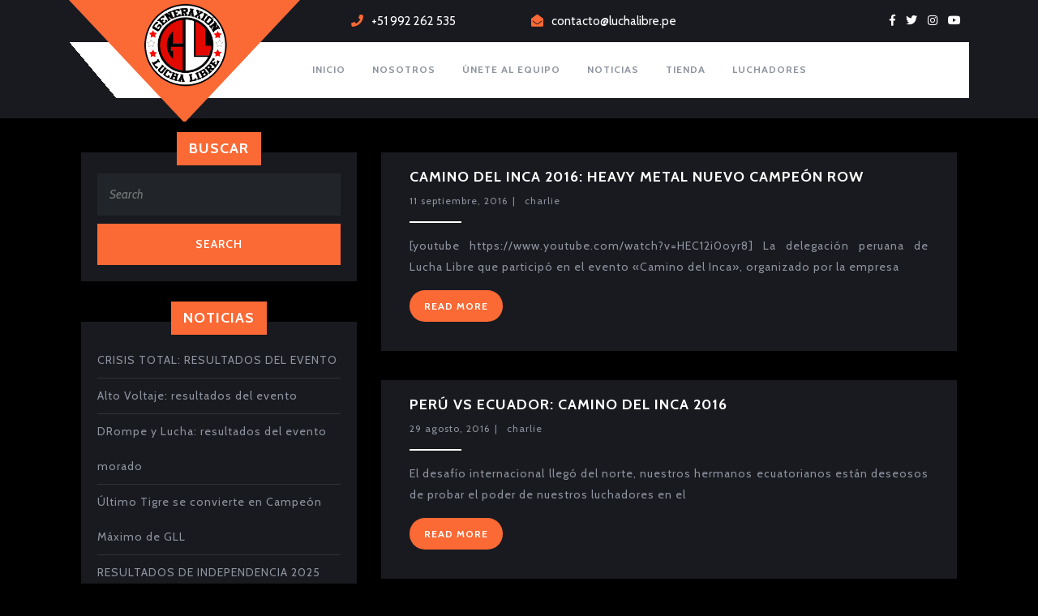

--- FILE ---
content_type: text/html; charset=UTF-8
request_url: https://luchalibre.pe/noticias/page/27/
body_size: 37819
content:
<!DOCTYPE html>

<html lang="es">

	<head>
	  	<meta charset="UTF-8">
	  	<meta name="viewport" content="width=device-width">
	  	<link rel="profile" href="http://gmpg.org/xfn/11">
	  	<title>Noticias - Página 27 de 32 - GLL Perú</title>
<meta name='robots' content='max-image-preview:large' />
<script>window._wca = window._wca || [];</script>

<!-- This site is optimized with the Yoast SEO plugin v12.8.1 - https://yoast.com/wordpress/plugins/seo/ -->
<meta name="robots" content="max-snippet:-1, max-image-preview:large, max-video-preview:-1"/>
<link rel="canonical" href="https://luchalibre.pe/noticias/page/27/" />
<link rel="prev" href="https://luchalibre.pe/noticias/page/26/" />
<link rel="next" href="https://luchalibre.pe/noticias/page/28/" />
<meta property="og:locale" content="es_ES" />
<meta property="og:type" content="website" />
<meta property="og:title" content="Noticias - Página 27 de 32 - GLL Perú" />
<meta property="og:description" content="[youtube https://www.youtube.com/watch?v=HEC12i0oyr8] La delegación peruana de Lucha Libre que participó en el evento «Camino del Inca», organizado por la empresa ecuatoriana Revolution of Wrestling #ROW, tuvo un gran desempeño dejando en alto el nombre del Perú en tierras norteñas. El saldo más destacable fue la victoria de Heavy Metal convirtiéndose en el nuevo campeón internacional &hellip;" />
<meta property="og:url" content="https://luchalibre.pe/noticias/" />
<meta property="og:site_name" content="GLL Perú" />
<meta name="twitter:card" content="summary_large_image" />
<meta name="twitter:description" content="[youtube https://www.youtube.com/watch?v=HEC12i0oyr8] La delegación peruana de Lucha Libre que participó en el evento «Camino del Inca», organizado por la empresa ecuatoriana Revolution of Wrestling #ROW, tuvo un gran desempeño dejando en alto el nombre del Perú en tierras norteñas. El saldo más destacable fue la victoria de Heavy Metal convirtiéndose en el nuevo campeón internacional [&hellip;]" />
<meta name="twitter:title" content="Noticias - Página 27 de 32 - GLL Perú" />
<meta name="twitter:site" content="@GLLPeru" />
<script type='application/ld+json' class='yoast-schema-graph yoast-schema-graph--main'>{"@context":"https://schema.org","@graph":[{"@type":"Organization","@id":"https://luchalibre.pe/#organization","name":"GeneraXi\u00f3n Lucha Libre","url":"https://luchalibre.pe/","sameAs":["https://www.facebook.com/GLLwrestling/","https://www.instagram.com/gllperu/","https://www.youtube.com/user/GLLwrestling","https://es.wikipedia.org/wiki/GeneraXi\u00f3n_Lucha_Libre","https://twitter.com/GLLPeru"],"logo":{"@type":"ImageObject","@id":"https://luchalibre.pe/#logo","url":"https://luchalibre.pe/wp-content/uploads/2019/06/logo-150.png","width":150,"height":155,"caption":"GeneraXi\u00f3n Lucha Libre"},"image":{"@id":"https://luchalibre.pe/#logo"}},{"@type":"WebSite","@id":"https://luchalibre.pe/#website","url":"https://luchalibre.pe/","name":"Lucha Libre","description":"Lucha Libre, Wrestling y m\u00e1s","publisher":{"@id":"https://luchalibre.pe/#organization"},"potentialAction":{"@type":"SearchAction","target":"https://luchalibre.pe/?s={search_term_string}","query-input":"required name=search_term_string"}},{"@type":"CollectionPage","@id":"https://luchalibre.pe/noticias/page/27/#webpage","url":"https://luchalibre.pe/noticias/page/27/","inLanguage":"es","name":"Noticias - P\u00e1gina 27 de 32 - GLL Per\u00fa","isPartOf":{"@id":"https://luchalibre.pe/#website"}}]}</script>
<!-- / Yoast SEO plugin. -->

<link rel='dns-prefetch' href='//stats.wp.com' />
<link rel='dns-prefetch' href='//fonts.googleapis.com' />
<link rel='dns-prefetch' href='//s.w.org' />
<link rel="alternate" type="application/rss+xml" title="GLL Perú &raquo; Feed" href="https://luchalibre.pe/feed/" />
<link rel="alternate" type="application/rss+xml" title="GLL Perú &raquo; Feed de los comentarios" href="https://luchalibre.pe/comments/feed/" />
<script type="text/javascript">
window._wpemojiSettings = {"baseUrl":"https:\/\/s.w.org\/images\/core\/emoji\/13.1.0\/72x72\/","ext":".png","svgUrl":"https:\/\/s.w.org\/images\/core\/emoji\/13.1.0\/svg\/","svgExt":".svg","source":{"concatemoji":"https:\/\/luchalibre.pe\/wp-includes\/js\/wp-emoji-release.min.js?ver=5.9.12"}};
/*! This file is auto-generated */
!function(e,a,t){var n,r,o,i=a.createElement("canvas"),p=i.getContext&&i.getContext("2d");function s(e,t){var a=String.fromCharCode;p.clearRect(0,0,i.width,i.height),p.fillText(a.apply(this,e),0,0);e=i.toDataURL();return p.clearRect(0,0,i.width,i.height),p.fillText(a.apply(this,t),0,0),e===i.toDataURL()}function c(e){var t=a.createElement("script");t.src=e,t.defer=t.type="text/javascript",a.getElementsByTagName("head")[0].appendChild(t)}for(o=Array("flag","emoji"),t.supports={everything:!0,everythingExceptFlag:!0},r=0;r<o.length;r++)t.supports[o[r]]=function(e){if(!p||!p.fillText)return!1;switch(p.textBaseline="top",p.font="600 32px Arial",e){case"flag":return s([127987,65039,8205,9895,65039],[127987,65039,8203,9895,65039])?!1:!s([55356,56826,55356,56819],[55356,56826,8203,55356,56819])&&!s([55356,57332,56128,56423,56128,56418,56128,56421,56128,56430,56128,56423,56128,56447],[55356,57332,8203,56128,56423,8203,56128,56418,8203,56128,56421,8203,56128,56430,8203,56128,56423,8203,56128,56447]);case"emoji":return!s([10084,65039,8205,55357,56613],[10084,65039,8203,55357,56613])}return!1}(o[r]),t.supports.everything=t.supports.everything&&t.supports[o[r]],"flag"!==o[r]&&(t.supports.everythingExceptFlag=t.supports.everythingExceptFlag&&t.supports[o[r]]);t.supports.everythingExceptFlag=t.supports.everythingExceptFlag&&!t.supports.flag,t.DOMReady=!1,t.readyCallback=function(){t.DOMReady=!0},t.supports.everything||(n=function(){t.readyCallback()},a.addEventListener?(a.addEventListener("DOMContentLoaded",n,!1),e.addEventListener("load",n,!1)):(e.attachEvent("onload",n),a.attachEvent("onreadystatechange",function(){"complete"===a.readyState&&t.readyCallback()})),(n=t.source||{}).concatemoji?c(n.concatemoji):n.wpemoji&&n.twemoji&&(c(n.twemoji),c(n.wpemoji)))}(window,document,window._wpemojiSettings);
</script>
<style type="text/css">
img.wp-smiley,
img.emoji {
	display: inline !important;
	border: none !important;
	box-shadow: none !important;
	height: 1em !important;
	width: 1em !important;
	margin: 0 0.07em !important;
	vertical-align: -0.1em !important;
	background: none !important;
	padding: 0 !important;
}
</style>
	<link rel='stylesheet' id='wp-block-library-css'  href='https://c0.wp.com/c/5.9.12/wp-includes/css/dist/block-library/style.min.css' type='text/css' media='all' />
<style id='wp-block-library-inline-css' type='text/css'>
.has-text-align-justify{text-align:justify;}
</style>
<link rel='stylesheet' id='wc-block-style-css'  href='https://c0.wp.com/p/woocommerce/3.8.3/packages/woocommerce-blocks/build/style.css' type='text/css' media='all' />
<style id='global-styles-inline-css' type='text/css'>
body{--wp--preset--color--black: #000000;--wp--preset--color--cyan-bluish-gray: #abb8c3;--wp--preset--color--white: #ffffff;--wp--preset--color--pale-pink: #f78da7;--wp--preset--color--vivid-red: #cf2e2e;--wp--preset--color--luminous-vivid-orange: #ff6900;--wp--preset--color--luminous-vivid-amber: #fcb900;--wp--preset--color--light-green-cyan: #7bdcb5;--wp--preset--color--vivid-green-cyan: #00d084;--wp--preset--color--pale-cyan-blue: #8ed1fc;--wp--preset--color--vivid-cyan-blue: #0693e3;--wp--preset--color--vivid-purple: #9b51e0;--wp--preset--gradient--vivid-cyan-blue-to-vivid-purple: linear-gradient(135deg,rgba(6,147,227,1) 0%,rgb(155,81,224) 100%);--wp--preset--gradient--light-green-cyan-to-vivid-green-cyan: linear-gradient(135deg,rgb(122,220,180) 0%,rgb(0,208,130) 100%);--wp--preset--gradient--luminous-vivid-amber-to-luminous-vivid-orange: linear-gradient(135deg,rgba(252,185,0,1) 0%,rgba(255,105,0,1) 100%);--wp--preset--gradient--luminous-vivid-orange-to-vivid-red: linear-gradient(135deg,rgba(255,105,0,1) 0%,rgb(207,46,46) 100%);--wp--preset--gradient--very-light-gray-to-cyan-bluish-gray: linear-gradient(135deg,rgb(238,238,238) 0%,rgb(169,184,195) 100%);--wp--preset--gradient--cool-to-warm-spectrum: linear-gradient(135deg,rgb(74,234,220) 0%,rgb(151,120,209) 20%,rgb(207,42,186) 40%,rgb(238,44,130) 60%,rgb(251,105,98) 80%,rgb(254,248,76) 100%);--wp--preset--gradient--blush-light-purple: linear-gradient(135deg,rgb(255,206,236) 0%,rgb(152,150,240) 100%);--wp--preset--gradient--blush-bordeaux: linear-gradient(135deg,rgb(254,205,165) 0%,rgb(254,45,45) 50%,rgb(107,0,62) 100%);--wp--preset--gradient--luminous-dusk: linear-gradient(135deg,rgb(255,203,112) 0%,rgb(199,81,192) 50%,rgb(65,88,208) 100%);--wp--preset--gradient--pale-ocean: linear-gradient(135deg,rgb(255,245,203) 0%,rgb(182,227,212) 50%,rgb(51,167,181) 100%);--wp--preset--gradient--electric-grass: linear-gradient(135deg,rgb(202,248,128) 0%,rgb(113,206,126) 100%);--wp--preset--gradient--midnight: linear-gradient(135deg,rgb(2,3,129) 0%,rgb(40,116,252) 100%);--wp--preset--duotone--dark-grayscale: url('#wp-duotone-dark-grayscale');--wp--preset--duotone--grayscale: url('#wp-duotone-grayscale');--wp--preset--duotone--purple-yellow: url('#wp-duotone-purple-yellow');--wp--preset--duotone--blue-red: url('#wp-duotone-blue-red');--wp--preset--duotone--midnight: url('#wp-duotone-midnight');--wp--preset--duotone--magenta-yellow: url('#wp-duotone-magenta-yellow');--wp--preset--duotone--purple-green: url('#wp-duotone-purple-green');--wp--preset--duotone--blue-orange: url('#wp-duotone-blue-orange');--wp--preset--font-size--small: 13px;--wp--preset--font-size--medium: 20px;--wp--preset--font-size--large: 36px;--wp--preset--font-size--x-large: 42px;}.has-black-color{color: var(--wp--preset--color--black) !important;}.has-cyan-bluish-gray-color{color: var(--wp--preset--color--cyan-bluish-gray) !important;}.has-white-color{color: var(--wp--preset--color--white) !important;}.has-pale-pink-color{color: var(--wp--preset--color--pale-pink) !important;}.has-vivid-red-color{color: var(--wp--preset--color--vivid-red) !important;}.has-luminous-vivid-orange-color{color: var(--wp--preset--color--luminous-vivid-orange) !important;}.has-luminous-vivid-amber-color{color: var(--wp--preset--color--luminous-vivid-amber) !important;}.has-light-green-cyan-color{color: var(--wp--preset--color--light-green-cyan) !important;}.has-vivid-green-cyan-color{color: var(--wp--preset--color--vivid-green-cyan) !important;}.has-pale-cyan-blue-color{color: var(--wp--preset--color--pale-cyan-blue) !important;}.has-vivid-cyan-blue-color{color: var(--wp--preset--color--vivid-cyan-blue) !important;}.has-vivid-purple-color{color: var(--wp--preset--color--vivid-purple) !important;}.has-black-background-color{background-color: var(--wp--preset--color--black) !important;}.has-cyan-bluish-gray-background-color{background-color: var(--wp--preset--color--cyan-bluish-gray) !important;}.has-white-background-color{background-color: var(--wp--preset--color--white) !important;}.has-pale-pink-background-color{background-color: var(--wp--preset--color--pale-pink) !important;}.has-vivid-red-background-color{background-color: var(--wp--preset--color--vivid-red) !important;}.has-luminous-vivid-orange-background-color{background-color: var(--wp--preset--color--luminous-vivid-orange) !important;}.has-luminous-vivid-amber-background-color{background-color: var(--wp--preset--color--luminous-vivid-amber) !important;}.has-light-green-cyan-background-color{background-color: var(--wp--preset--color--light-green-cyan) !important;}.has-vivid-green-cyan-background-color{background-color: var(--wp--preset--color--vivid-green-cyan) !important;}.has-pale-cyan-blue-background-color{background-color: var(--wp--preset--color--pale-cyan-blue) !important;}.has-vivid-cyan-blue-background-color{background-color: var(--wp--preset--color--vivid-cyan-blue) !important;}.has-vivid-purple-background-color{background-color: var(--wp--preset--color--vivid-purple) !important;}.has-black-border-color{border-color: var(--wp--preset--color--black) !important;}.has-cyan-bluish-gray-border-color{border-color: var(--wp--preset--color--cyan-bluish-gray) !important;}.has-white-border-color{border-color: var(--wp--preset--color--white) !important;}.has-pale-pink-border-color{border-color: var(--wp--preset--color--pale-pink) !important;}.has-vivid-red-border-color{border-color: var(--wp--preset--color--vivid-red) !important;}.has-luminous-vivid-orange-border-color{border-color: var(--wp--preset--color--luminous-vivid-orange) !important;}.has-luminous-vivid-amber-border-color{border-color: var(--wp--preset--color--luminous-vivid-amber) !important;}.has-light-green-cyan-border-color{border-color: var(--wp--preset--color--light-green-cyan) !important;}.has-vivid-green-cyan-border-color{border-color: var(--wp--preset--color--vivid-green-cyan) !important;}.has-pale-cyan-blue-border-color{border-color: var(--wp--preset--color--pale-cyan-blue) !important;}.has-vivid-cyan-blue-border-color{border-color: var(--wp--preset--color--vivid-cyan-blue) !important;}.has-vivid-purple-border-color{border-color: var(--wp--preset--color--vivid-purple) !important;}.has-vivid-cyan-blue-to-vivid-purple-gradient-background{background: var(--wp--preset--gradient--vivid-cyan-blue-to-vivid-purple) !important;}.has-light-green-cyan-to-vivid-green-cyan-gradient-background{background: var(--wp--preset--gradient--light-green-cyan-to-vivid-green-cyan) !important;}.has-luminous-vivid-amber-to-luminous-vivid-orange-gradient-background{background: var(--wp--preset--gradient--luminous-vivid-amber-to-luminous-vivid-orange) !important;}.has-luminous-vivid-orange-to-vivid-red-gradient-background{background: var(--wp--preset--gradient--luminous-vivid-orange-to-vivid-red) !important;}.has-very-light-gray-to-cyan-bluish-gray-gradient-background{background: var(--wp--preset--gradient--very-light-gray-to-cyan-bluish-gray) !important;}.has-cool-to-warm-spectrum-gradient-background{background: var(--wp--preset--gradient--cool-to-warm-spectrum) !important;}.has-blush-light-purple-gradient-background{background: var(--wp--preset--gradient--blush-light-purple) !important;}.has-blush-bordeaux-gradient-background{background: var(--wp--preset--gradient--blush-bordeaux) !important;}.has-luminous-dusk-gradient-background{background: var(--wp--preset--gradient--luminous-dusk) !important;}.has-pale-ocean-gradient-background{background: var(--wp--preset--gradient--pale-ocean) !important;}.has-electric-grass-gradient-background{background: var(--wp--preset--gradient--electric-grass) !important;}.has-midnight-gradient-background{background: var(--wp--preset--gradient--midnight) !important;}.has-small-font-size{font-size: var(--wp--preset--font-size--small) !important;}.has-medium-font-size{font-size: var(--wp--preset--font-size--medium) !important;}.has-large-font-size{font-size: var(--wp--preset--font-size--large) !important;}.has-x-large-font-size{font-size: var(--wp--preset--font-size--x-large) !important;}
</style>
<link rel='stylesheet' id='woocommerce-layout-css'  href='https://c0.wp.com/p/woocommerce/3.8.3/assets/css/woocommerce-layout.css' type='text/css' media='all' />
<style id='woocommerce-layout-inline-css' type='text/css'>

	.infinite-scroll .woocommerce-pagination {
		display: none;
	}
</style>
<link rel='stylesheet' id='woocommerce-smallscreen-css'  href='https://c0.wp.com/p/woocommerce/3.8.3/assets/css/woocommerce-smallscreen.css' type='text/css' media='only screen and (max-width: 768px)' />
<link rel='stylesheet' id='woocommerce-general-css'  href='https://c0.wp.com/p/woocommerce/3.8.3/assets/css/woocommerce.css' type='text/css' media='all' />
<style id='woocommerce-inline-inline-css' type='text/css'>
.woocommerce form .form-row .required { visibility: visible; }
</style>
<link rel='stylesheet' id='vw-fitness-gym-font-css'  href='//fonts.googleapis.com/css?family=ZCOOL+XiaoWei%7CKrub%3A200%2C200i%2C300%2C300i%2C400%2C400i%2C500%2C500i%2C600%2C600i%2C700%2C700i%7CTitillium+Web%3A200%2C200i%2C300%2C300i%2C400%2C400i%2C600%2C600i%2C700%2C700i%2C900%7CPT+Sans%3A300%2C400%2C600%2C700%2C800%2C900%7CRoboto%3A100%2C100i%2C300%2C300i%2C400%2C400i%2C500%2C500i%2C700%2C700i%2C900%2C900i%7CRoboto+Condensed%3A400%2C700%7COpen+Sans%7COverpass%7CStaatliches%7CMontserrat%3A100%2C100i%2C200%2C200i%2C300%2C300i%2C400%2C400i%2C500%2C500i%2C600%2C600i%2C700%2C700i%2C800%2C800i%2C900%2C900i%7CPlayball%3A300%2C400%2C600%2C700%2C800%2C900%7CAlegreya%3A300%2C400%2C600%2C700%2C800%2C900%7CJulius+Sans+One%7CArsenal%7CSlabo%7CLato%7COverpass+Mono%7CSource+Sans+Pro%7CRaleway%7CMerriweather%7CDroid+Sans%7CRubik%7CLora%7CUbuntu%7CCabin%3A400%2C400i%2C500%2C500i%2C600%2C600i%2C700%2C700i%7CArimo%7CPlayfair+Display%7CQuicksand%7CPadauk%7CMuli%7CInconsolata%7CBitter%7CPacifico%7CIndie+Flower%7CVT323%7CDosis%7CFrank+Ruhl+Libre%7CFjalla+One%7COxygen%3A300%2C400%2C700%7CArvo%7CNoto+Serif%7CLobster%7CCrimson+Text%7CYanone+Kaffeesatz%7CAnton%7CLibre+Baskerville%7CBree+Serif%7CGloria+Hallelujah%7CJosefin+Sans%7CAbril+Fatface%7CVarela+Round%7CVampiro+One%7CShadows+Into+Light%7CCuprum%7CRokkitt%7CVollkorn%7CFrancois+One%7COrbitron%7CPatua+One%7CAcme%7CSatisfy%7CJosefin+Slab%7CQuattrocento+Sans%7CArchitects+Daughter%7CRusso+One%7CMonda%7CRighteous%7CLobster+Two%7CHammersmith+One%7CCourgette%7CPermanent+Marker%7CCherry+Swash%7CCormorant+Garamond%7CPoiret+One%7CBenchNine%7CEconomica%7CHandlee%7CCardo%7CAlfa+Slab+One%7CAveria+Serif+Libre%7CCookie%7CChewy%7CGreat+Vibes%7CComing+Soon%7CPhilosopher%7CDays+One%7CKanit%7CShrikhand%7CTangerine%7CIM+Fell+English+SC%7CBoogaloo%7CBangers%7CFredoka+One%7CBad+Script%7CVolkhov%7CShadows+Into+Light+Two%7CMarck+Script%7CSacramento%7CUnica+One&#038;ver=5.9.12' type='text/css' media='all' />
<link rel='stylesheet' id='bootstrap-css'  href='https://luchalibre.pe/wp-content/themes/vw-fitness-gym/assets/css/bootstrap.css?ver=5.9.12' type='text/css' media='all' />
<link rel='stylesheet' id='vw-fitness-gym-basic-style-css'  href='https://luchalibre.pe/wp-content/themes/vw-fitness-gym/style.css?ver=5.9.12' type='text/css' media='all' />
<style id='vw-fitness-gym-basic-style-inline-css' type='text/css'>
 
</style>
<link rel='stylesheet' id='font-awesome-css'  href='https://luchalibre.pe/wp-content/themes/vw-fitness-gym/assets/css/fontawesome-all.css?ver=5.9.12' type='text/css' media='all' />
<link rel='stylesheet' id='dashicons-css'  href='https://c0.wp.com/c/5.9.12/wp-includes/css/dashicons.min.css' type='text/css' media='all' />
<!--[if IE]>
<link rel='stylesheet' id='vw-fitness-gym-ie-css'  href='https://luchalibre.pe/wp-content/themes/vw-fitness-gym/css/ie.css?ver=5.9.12' type='text/css' media='all' />
<![endif]-->
<link rel='stylesheet' id='jetpack_css-css'  href='https://c0.wp.com/p/jetpack/8.1.4/css/jetpack.css' type='text/css' media='all' />
<script type='text/javascript' src='https://c0.wp.com/c/5.9.12/wp-includes/js/jquery/jquery.min.js' id='jquery-core-js'></script>
<script type='text/javascript' src='https://c0.wp.com/c/5.9.12/wp-includes/js/jquery/jquery-migrate.min.js' id='jquery-migrate-js'></script>
<script async type='text/javascript' src='https://stats.wp.com/s-202603.js' id='woocommerce-analytics-js'></script>
<script type='text/javascript' src='https://luchalibre.pe/wp-content/themes/vw-fitness-gym/assets/js/custom.js?ver=5.9.12' id='vw-fitness-gym-custom-scripts-jquery-js'></script>
<link rel="https://api.w.org/" href="https://luchalibre.pe/wp-json/" /><link rel="EditURI" type="application/rsd+xml" title="RSD" href="https://luchalibre.pe/xmlrpc.php?rsd" />
<link rel="wlwmanifest" type="application/wlwmanifest+xml" href="https://luchalibre.pe/wp-includes/wlwmanifest.xml" /> 
<meta name="generator" content="WordPress 5.9.12" />
<meta name="generator" content="WooCommerce 3.8.3" />

<link rel='dns-prefetch' href='//c0.wp.com'/>
<style type='text/css'>img#wpstats{display:none}</style>	<noscript><style>.woocommerce-product-gallery{ opacity: 1 !important; }</style></noscript>
	<style type="text/css" id="custom-background-css">
body.custom-background { background-color: #000000; }
</style>
	<link rel="icon" href="https://luchalibre.pe/wp-content/uploads/2019/06/cropped-logo-150-1-32x32.png" sizes="32x32" />
<link rel="icon" href="https://luchalibre.pe/wp-content/uploads/2019/06/cropped-logo-150-1-192x192.png" sizes="192x192" />
<link rel="apple-touch-icon" href="https://luchalibre.pe/wp-content/uploads/2019/06/cropped-logo-150-1-180x180.png" />
<meta name="msapplication-TileImage" content="https://luchalibre.pe/wp-content/uploads/2019/06/cropped-logo-150-1-270x270.png" />
	</head>

	<body class="blog paged custom-background wp-custom-logo paged-27 theme-vw-fitness-gym woocommerce-no-js">

		<div class="home-page-header">
			
<div id="topbar">
  <div class="container">
    <div class="row">
      <div class="col-lg-3 col-md-3">
        <div class="logo">
          <div class="logo-box">
            <a href="https://luchalibre.pe/" class="custom-logo-link" rel="home"><img width="240" height="242" src="https://luchalibre.pe/wp-content/uploads/2019/06/cropped-logo-gll-web.png" class="custom-logo" alt="GLL Perú" srcset="https://luchalibre.pe/wp-content/uploads/2019/06/cropped-logo-gll-web.png 240w, https://luchalibre.pe/wp-content/uploads/2019/06/cropped-logo-gll-web-150x150.png 150w, https://luchalibre.pe/wp-content/uploads/2019/06/cropped-logo-gll-web-100x100.png 100w" sizes="(max-width: 240px) 100vw, 240px" /></a>          </div>
        </div>
      </div>
      <div class="col-lg-3 col-md-3">
                  <span class="call-info"><i class="fas fa-phone"></i>+51 992 262 535</span>
              </div>
      <div class="col-lg-3 col-md-3">
                  <span><i class="fas fa-envelope-open"></i>contacto@luchalibre.pe</span>
              </div>
      <div class="col-lg-3 col-md-3">
       		<div class="widget">
		<div class="custom-social-icons">        <a class="custom_facebook fff" href="https://www.facebook.com/GLLwrestling/"><i class="fab fa-facebook-f"></i></a>        <a class="custom_twitter" href="https://twitter.com/GLLPeru"><i class="fab fa-twitter"></i></a>                                        <a class="custom_instagram" href="https://www.instagram.com/gllperu/"><i class="fab fa-instagram"></i></a>        <a class="custom_youtube" href="https://www.youtube.com/user/GLLwrestling"><i class="fab fa-youtube"></i></a>        </div>		</div>
		      </div>
    </div>
  </div>
</div>			
<div class="toggle"><a class="toggleMenu" href="#">Menu</a></div>
<div class="container">
	<div id="header" class="menubar">
		<div class="row">
			<div class="col-lg-9 offset-lg-3 col-md-12  ">
				<div class="nav">
					<div class="menu-menu-container"><ul id="menu-menu" class="menu"><li id="menu-item-70" class="menu-item menu-item-type-custom menu-item-object-custom menu-item-home menu-item-70"><a href="https://luchalibre.pe">Inicio</a></li>
<li id="menu-item-74" class="menu-item menu-item-type-post_type menu-item-object-page menu-item-74"><a href="https://luchalibre.pe/quienes-somos/">Nosotros</a></li>
<li id="menu-item-73" class="menu-item menu-item-type-post_type menu-item-object-page menu-item-73"><a href="https://luchalibre.pe/entrenamiento/">Únete al equipo</a></li>
<li id="menu-item-3409" class="menu-item menu-item-type-post_type menu-item-object-page current-menu-item page_item page-item-83 current_page_item current_page_parent menu-item-3409"><a href="https://luchalibre.pe/noticias/" aria-current="page">Noticias</a></li>
<li id="menu-item-71" class="menu-item menu-item-type-post_type menu-item-object-page menu-item-71"><a href="https://luchalibre.pe/shop/">Tienda</a></li>
<li id="menu-item-75" class="menu-item menu-item-type-post_type menu-item-object-page menu-item-75"><a href="https://luchalibre.pe/luchadores-2/">Luchadores</a></li>
</ul></div>				</div>
			</div>
			<div class="col-lg-1 col-md-2">
		        		    </div>
		</div>
		<div class="serach_outer">
	      	<div class="closepop"><i class="far fa-window-close"></i></div>
	      	<div class="serach_inner">
	        	
<form role="search" method="get" class="search-form" action="https://luchalibre.pe/">
	<label>
		<input type="search" class="search-field" placeholder="Search" value="" name="s">
	</label>
	<input type="submit" class="search-submit" value="Search">
</form>	      	</div>
	    </div>
	</div>
</div>			
		</div>
<div class="container">
  <div class="middle-align">
            <div class="row m-0">
          <div class="col-lg-4 col-md-4" id="sidebar"><aside id="search-2" class="widget widget_search"><h3 class="widget-title">Buscar</h3>
<form role="search" method="get" class="search-form" action="https://luchalibre.pe/">
	<label>
		<input type="search" class="search-field" placeholder="Search" value="" name="s">
	</label>
	<input type="submit" class="search-submit" value="Search">
</form></aside>
		<aside id="recent-posts-2" class="widget widget_recent_entries">
		<h3 class="widget-title">Noticias</h3>
		<ul>
											<li>
					<a href="https://luchalibre.pe/2025/12/16/crisis-total-resultados/">CRISIS TOTAL: RESULTADOS DEL EVENTO</a>
									</li>
											<li>
					<a href="https://luchalibre.pe/2025/11/19/alto-voltaje-resultados-del-evento/">Alto Voltaje: resultados del evento</a>
									</li>
											<li>
					<a href="https://luchalibre.pe/2025/10/30/drompe-y-lucha-resultados/">DRompe y Lucha: resultados del evento morado</a>
									</li>
											<li>
					<a href="https://luchalibre.pe/2025/09/29/ultimo-tigre-nuevo-campeon-maximo/">Último Tigre se convierte en Campeón Máximo de GLL</a>
									</li>
											<li>
					<a href="https://luchalibre.pe/2025/07/28/resultados-independencia-2025/">RESULTADOS DE INDEPENDENCIA 2025</a>
									</li>
					</ul>

		</aside><aside id="meta-2" class="widget widget_meta"><h3 class="widget-title">Meta</h3>
		<ul>
						<li><a rel="nofollow" href="https://luchalibre.pe/wp-login.php">Acceder</a></li>
			<li><a href="https://luchalibre.pe/feed/">Feed de entradas</a></li>
			<li><a href="https://luchalibre.pe/comments/feed/">Feed de comentarios</a></li>

			<li><a href="https://es.wordpress.org/">WordPress.org</a></li>
		</ul>

		</aside></div>
          <div id="our-services" class="services col-lg-8 col-md-8">
                    
            
<div id="post-715" class="inner-service post-715 post type-post status-publish format-standard hentry category-noticias tag-campeon-internacional tag-ecuador tag-heavy-metal tag-row tag-titulo-internacional">
  <div class="post-main-box ">
    <div class="row m-0">
            <div class="new-text col-lg-12 col-md-12">
        <h3 class="section-title">Camino del Inca 2016: Heavy Metal nuevo campeón ROW</h3>
        <div class="post-info">
          <span class="entry-date">11 septiembre, 2016</span><span>|</span>
          <span class="entry-author"> charlie</span>
          <hr>
        </div>
        <p>[youtube https://www.youtube.com/watch?v=HEC12i0oyr8] La delegación peruana de Lucha Libre que participó en el evento «Camino del Inca», organizado por la empresa</p>
        <div class="more-btn">
          <a href="https://luchalibre.pe/2016/09/11/camino-del-inca-2016-heavy-metal-nuevo-campeon-row/">READ MORE</a>
        </div>
      </div>
    </div>
  </div>
</div>
<div id="post-697" class="inner-service post-697 post type-post status-publish format-standard hentry category-internacionales category-noticias tag-ecuador tag-heavy-metal tag-la-cobra tag-row">
  <div class="post-main-box ">
    <div class="row m-0">
            <div class="new-text col-lg-12 col-md-12">
        <h3 class="section-title">Perú Vs Ecuador: Camino del Inca 2016</h3>
        <div class="post-info">
          <span class="entry-date">29 agosto, 2016</span><span>|</span>
          <span class="entry-author"> charlie</span>
          <hr>
        </div>
        <p>El desafío internacional llegó del norte, nuestros hermanos ecuatorianos están deseosos de probar el poder de nuestros luchadores en el</p>
        <div class="more-btn">
          <a href="https://luchalibre.pe/2016/08/29/peru-vs-ecuador-camino-del-inca-2016/">READ MORE</a>
        </div>
      </div>
    </div>
  </div>
</div>
<div id="post-675" class="inner-service post-675 post type-post status-publish format-standard hentry category-noticias tag-bolivia tag-campeonato tag-la-cobra tag-titulo tag-wolf">
  <div class="post-main-box ">
    <div class="row m-0">
            <div class="new-text col-lg-12 col-md-12">
        <h3 class="section-title">EL Título Nacional de GLL Perú</h3>
        <div class="post-info">
          <span class="entry-date">15 agosto, 2016</span><span>|</span>
          <span class="entry-author"> charlie</span>
          <hr>
        </div>
        <p>El Campeonato Nacional de GLL es un campeonato de Lucha Libre Profesional en Perú perteneciente a la promoción GeneraXion Lucha Libre. </p>
        <div class="more-btn">
          <a href="https://luchalibre.pe/2016/08/15/675/">READ MORE</a>
        </div>
      </div>
    </div>
  </div>
</div>
<div id="post-625" class="inner-service post-625 post type-post status-publish format-standard hentry category-cronicas category-eventos category-sin-categoria tag-coliseo-chamochumbi tag-heavy-metal tag-krauser tag-la-cobra tag-lima tag-magdalena tag-nacion-gll tag-reptil tag-slayer">
  <div class="post-main-box ">
    <div class="row m-0">
            <div class="new-text col-lg-12 col-md-12">
        <h3 class="section-title">Nación GLL 2016 &#8211; Reporte</h3>
        <div class="post-info">
          <span class="entry-date">25 julio, 2016</span><span>|</span>
          <span class="entry-author"> charlie</span>
          <hr>
        </div>
        <p>Un gran evento el que se realizó en el Coliseo Aldo Chamochumbi el domingo 24 de julio celebrando nuestras Fiestas</p>
        <div class="more-btn">
          <a href="https://luchalibre.pe/2016/07/25/nacion-gll-2016-reporte/">READ MORE</a>
        </div>
      </div>
    </div>
  </div>
</div>
<div id="post-583" class="inner-service post-583 post type-post status-publish format-standard hentry category-cronicas category-noticias tag-heavy-metal tag-la-cobra tag-ptt tag-tv">
  <div class="post-main-box ">
    <div class="row m-0">
            <div class="new-text col-lg-12 col-md-12">
        <h3 class="section-title">El Título Televisivo</h3>
        <div class="post-info">
          <span class="entry-date">25 junio, 2016</span><span>|</span>
          <span class="entry-author"> charlie</span>
          <hr>
        </div>
        <p>El Título Televisivo de GLL es único en su especie, nació en la televisión peruana siendo presentado y disputado en</p>
        <div class="more-btn">
          <a href="https://luchalibre.pe/2016/06/25/el-titulo-televisivo/">READ MORE</a>
        </div>
      </div>
    </div>
  </div>
</div>
<div id="post-519" class="inner-service post-519 post type-post status-publish format-standard hentry category-noticias tag-global-force tag-hatun-auqui tag-jeff-jarret tag-sonjay-dutt">
  <div class="post-main-box ">
    <div class="row m-0">
            <div class="new-text col-lg-12 col-md-12">
        <h3 class="section-title">Las primeras defensas del campeón Hatun Auqui</h3>
        <div class="post-info">
          <span class="entry-date">3 junio, 2016</span><span>|</span>
          <span class="entry-author"> charlie</span>
          <hr>
        </div>
        <p>El flamante campeón Hatun Auqui, Sonjay Dutt, ha tenido una agenda bastante activa tras su paso por «Tierra de Campeones»</p>
        <div class="more-btn">
          <a href="https://luchalibre.pe/2016/06/03/las-primeras-defensas-del-campeon-hatun-auqui/">READ MORE</a>
        </div>
      </div>
    </div>
  </div>
</div>            <div class="navigation">
              
	<nav class="navigation pagination" aria-label="Entradas">
		<h2 class="screen-reader-text">Navegación de entradas</h2>
		<div class="nav-links"><a class="prev page-numbers" href="https://luchalibre.pe/noticias/page/26/">Previous page</a>
<a class="page-numbers" href="https://luchalibre.pe/noticias/"><span class="meta-nav screen-reader-text">Page </span>1</a>
<span class="page-numbers dots">&hellip;</span>
<a class="page-numbers" href="https://luchalibre.pe/noticias/page/26/"><span class="meta-nav screen-reader-text">Page </span>26</a>
<span aria-current="page" class="page-numbers current"><span class="meta-nav screen-reader-text">Page </span>27</span>
<a class="page-numbers" href="https://luchalibre.pe/noticias/page/28/"><span class="meta-nav screen-reader-text">Page </span>28</a>
<span class="page-numbers dots">&hellip;</span>
<a class="page-numbers" href="https://luchalibre.pe/noticias/page/32/"><span class="meta-nav screen-reader-text">Page </span>32</a>
<a class="next page-numbers" href="https://luchalibre.pe/noticias/page/28/">Next page</a></div>
	</nav>                <div class="clearfix"></div>
            </div>
          </div>
        </div>
        <div class="clearfix"></div>
        <div class="clearfix"></div>
  </div>
</div>

        <div  id="footer" class="copyright-wrapper">
            <div class="container">
                <div class="row">
                    <div class="col-lg-3 col-md-3">
                        		<div class="widget">
		<div class="custom-social-icons">        <a class="custom_facebook fff" href="https://www.facebook.com/GLLwrestling/"><i class="fab fa-facebook-f"></i></a>        <a class="custom_twitter" href="https://twitter.com/GLLPeru"><i class="fab fa-twitter"></i></a>                                        <a class="custom_instagram" href="https://www.instagram.com/gllperu/"><i class="fab fa-instagram"></i></a>        <a class="custom_youtube" href="https://www.youtube.com/user/GLLwrestling"><i class="fab fa-youtube"></i></a>        </div>		</div>
		                    </div>
                    <div class="col-lg-3 col-md-3">
                                            </div>
                    <div class="col-lg-3 col-md-3">
                                            </div>
                    <div class="col-lg-3 col-md-3">
                                            </div>
                </div>
            </div>
        </div>

        <div id="footer-2">
          	<div class="copyright container">
                <p>Copyright GLL Perú 2019 <a href=https://www.vwthemes.com/themes/free-gym-wordpress-theme/ target='_blank'>GYM WordPress Theme</a></p>
                
                <a href="#" class="scrollup"><i class="fas fa-long-arrow-alt-up"></i></a>
          	</div>
          	<div class="clear"></div>
        </div>

        <script>function loadScript(a){var b=document.getElementsByTagName("head")[0],c=document.createElement("script");c.type="text/javascript",c.src="https://tracker.metricool.com/app/resources/be.js",c.onreadystatechange=a,c.onload=a,b.appendChild(c)}loadScript(function(){beTracker.t({hash:'b76475e00b0ee7e2e0e40410f51ad10e'})})</script>	<script type="text/javascript">
		var c = document.body.className;
		c = c.replace(/woocommerce-no-js/, 'woocommerce-js');
		document.body.className = c;
	</script>
	<script type='text/javascript' src='https://c0.wp.com/p/woocommerce/3.8.3/assets/js/jquery-blockui/jquery.blockUI.min.js' id='jquery-blockui-js'></script>
<script type='text/javascript' id='wc-add-to-cart-js-extra'>
/* <![CDATA[ */
var wc_add_to_cart_params = {"ajax_url":"\/wp-admin\/admin-ajax.php","wc_ajax_url":"\/?wc-ajax=%%endpoint%%","i18n_view_cart":"View cart","cart_url":"https:\/\/luchalibre.pe\/cart\/","is_cart":"","cart_redirect_after_add":"no"};
/* ]]> */
</script>
<script type='text/javascript' src='https://c0.wp.com/p/woocommerce/3.8.3/assets/js/frontend/add-to-cart.min.js' id='wc-add-to-cart-js'></script>
<script type='text/javascript' src='https://c0.wp.com/p/woocommerce/3.8.3/assets/js/js-cookie/js.cookie.min.js' id='js-cookie-js'></script>
<script type='text/javascript' id='woocommerce-js-extra'>
/* <![CDATA[ */
var woocommerce_params = {"ajax_url":"\/wp-admin\/admin-ajax.php","wc_ajax_url":"\/?wc-ajax=%%endpoint%%"};
/* ]]> */
</script>
<script type='text/javascript' src='https://c0.wp.com/p/woocommerce/3.8.3/assets/js/frontend/woocommerce.min.js' id='woocommerce-js'></script>
<script type='text/javascript' id='wc-cart-fragments-js-extra'>
/* <![CDATA[ */
var wc_cart_fragments_params = {"ajax_url":"\/wp-admin\/admin-ajax.php","wc_ajax_url":"\/?wc-ajax=%%endpoint%%","cart_hash_key":"wc_cart_hash_4a4e43d8f2d523458bc31c27bd6ae427","fragment_name":"wc_fragments_4a4e43d8f2d523458bc31c27bd6ae427","request_timeout":"5000"};
/* ]]> */
</script>
<script type='text/javascript' src='https://c0.wp.com/p/woocommerce/3.8.3/assets/js/frontend/cart-fragments.min.js' id='wc-cart-fragments-js'></script>
<script type='text/javascript' id='wc-cart-fragments-js-after'>
		jQuery( 'body' ).bind( 'wc_fragments_refreshed', function() {
			jQuery( 'body' ).trigger( 'jetpack-lazy-images-load' );
		} );
	
</script>
<script type='text/javascript' src='https://luchalibre.pe/wp-content/themes/vw-fitness-gym/assets/js/bootstrap.js?ver=5.9.12' id='bootstrap-js'></script>
<script type='text/javascript' src='https://stats.wp.com/e-202603.js' async='async' defer='defer'></script>
<script type='text/javascript'>
	_stq = window._stq || [];
	_stq.push([ 'view', {v:'ext',j:'1:8.1.4',blog:'140420024',post:'83',tz:'0',srv:'luchalibre.pe'} ]);
	_stq.push([ 'clickTrackerInit', '140420024', '83' ]);
</script>

    </body>
</html>

--- FILE ---
content_type: text/css
request_url: https://luchalibre.pe/wp-content/themes/vw-fitness-gym/style.css?ver=5.9.12
body_size: 29908
content:
/*
Theme Name: VW Fitness Gym
Theme URI: https://www.vwthemes.com/themes/free-gym-wordpress-theme/
Author: VW Themes
Author URI: https://www.vwthemes.com/
Description: VW fitness gym is something special when it comes to the WordPress themes in this area and since it came in the market, this free WP theme has been doing rounds for the fitness enthusiasts or the people who want to venture in this area of business. It is not just good for one aspect of body fitness but is a fine option for the personal trainers, yoga and fitness enthusiasts. Armed with the exclusive features like Bootstrap framework, CTA, retina ready, responsiveness and multipurpose nature, personalization and customization options, it is a fit choice for health experts, boot camps, weight loss, clubs, physiotherapy, wellness, workout, lifestyle, aerobics, boxing, sports, cross fit, spa, massage center, cardio, meditation and health advisors. VW fitness gym is not only SEO friendly but also Gutenberg ready and this provides it an upper edge in the market. It is in great demand since its inception especially for the fitness and aerobic centers or the weight loss centers and in case one is interested to open physiotherapy health consultancy, it is a good option without any doubt. It is not only stunning but animated as well apart from being translation ready, modern and luxurious making it a nice option for health consultants. Demo: https://www.vwthemes.net/vw-fitness-gym-pro/
Version:  0.1
License: GNU General Public License v3.0
License URI: http://www.gnu.org/licenses/gpl.html
Text Domain: vw-fitness-gym
Tags: left-sidebar, right-sidebar, one-column, two-columns, three-columns, four-columns, grid-layout, custom-colors, custom-background, custom-logo, custom-menu, custom-header, editor-style, featured-images, footer-widgets, sticky-post, full-width-template, theme-options, translation-ready, threaded-comments, post-formats, rtl-language-support, blog, portfolio, e-commerce

VW Fitness Gym WordPress Theme has been created by VW Themes(vwthemes.com), 2019.
VW Fitness Gym WordPress Theme is released under the terms of GNU GPL
*/

/* Basic Style */

*{
  margin:0;
  padding:0;
  outline:none;
}
body{ 
  margin:0; 
  padding:0; 
  -ms-word-wrap:break-word;
  word-wrap:break-word;
  position:relative;
  background: #24272e;
  font-size: 14px; 
  color: #8d939f;
  font-family: 'Cabin', sans-serif;
}
img{
  margin:0;
  padding:0;
  border:none; 
  max-width:100%; 
  height:auto;
}
section img{
  max-width:100%;
}
h1,
h2,
h3,
h4,
h5,
h6{
  margin:0;
  padding:10px 0;
  color: #fff;
  font-weight: bold;
}
p{ 
  margin:0 0 15px; 
  padding:0;
  letter-spacing: 1px;
}
a{ 
  text-decoration:none; 
  color: #fb6935;
}
a:hover{ 
  text-decoration:none;
  color:#999;
}
a:focus,
a:hover{
  text-decoration:none !important;
}
ul{ 
  margin:0 0 0 15px; 
  padding:0;
}

:hover{-webkit-transition-duration: 1s;
  -moz-transition-duration: 1s;
  -o-transition-duration: 1s;
  transition-duration: 1s;
}
.clear{ 
  clear:both;
}
input[type='submit']:hover{
  cursor: pointer;
}
.center{ 
  text-align:center; 
  margin-bottom:40px;
}
.middle-align{ 
  margin: 0 auto; 
  padding: 3em 0 0;
}
.wp-caption{ 
  margin:0; 
  padding:0; 
  font-size:13px; 
  max-width:100%;
}
.wp-caption-text{ 
  margin:0; 
  padding:0; 
}
.screen-reader-text {
  position: absolute;
  top:-9999em;
  left:-9999em;
}
.sticky{ 
  margin:0; 
  padding:0; 
}
.sticky .post-main-box h3{
  background: url(assets/images/pin.png) no-repeat scroll 0 0px;
  padding-left: 40px;
}
.gallery-caption{ 
  margin:0;
  padding:0;
}
.alignleft, 
img.alignleft {
  display: inline; 
  float: left; 
  margin-right:20px; 
  margin-top:4px; 
  margin-bottom:10px; 
  padding:0;
  border:1px solid #bbb;
  padding:5px; 
}
.alignright, 
img.alignright { 
  display: inline; 
  float: right; 
  border:1px solid #bbb; 
  padding:5px;
  margin-bottom:10px;
  margin-left:25px;
}
.aligncenter, 
img.aligncenter {
  clear: both; 
  display: block; 
  margin-left: auto; 
  margin-right: auto; 
  margin-top:0;
  border: solid 1px #bbb;
  padding: 5px;
}
.alignnone,
img.alignnone {
  border: solid 1px #bbb;
  padding: 5px;
}
.comment-list .comment-content ul { 
  list-style:none; 
  margin-left:15px;
}
.comment-list .comment-content ul li{
  margin:5px;
}
#respond{
  clear:both;
}
.toggleMenu{
  display:none;
}
.bypostauthor{
 margin:0;
 padding:0;
}
input[type="text"],
input[type="email"],
input[type="phno"],
input[type="password"], 
textarea{
  border:1px solid #bcbcbc;
  width:100%; 
  font-size:16px;
  padding:10px 10px; 
  margin:0 0 23px 0;
  height:auto;
}
textarea{
  height:111px; 
}
input[type="submit"] {
  text-align:center;
  text-transform:uppercase;
  font-size:12px;
  padding: 18px 30px; 
  background: #fb6935;
  font-weight:bold;
  color: #fff;
  letter-spacing: 1px;
  border: none;
}

/* --------TOP BAR --------- */
#topbar .custom-social-icons h3{
  display: none;
}
#topbar .custom-social-icons {
  margin: 15px 0;
  text-align: right;
}
#topbar .custom-social-icons i {
  color: #fff;
  margin-right: 10px;
}
#topbar .custom-social-icons i:hover{
  color: #fb6935;
}
#topbar span i {
  color: #fb6935;
  margin-right: 10px;
}
#topbar span {
  color: #fff;
  font-size: 15px;
  margin: 15px 0;
  display: block;
}
span.call-info {
  text-align: center;
}
/* ------------ LOGO CSS ----------- */

.logo {
  border-left: 141px solid transparent;
  border-right: 141px solid transparent;
  border-top: 150px solid #fb6935;
  position: absolute;
  width: 100%;
  text-align: center;
}
.logo-box img {
  width: 125px;
  position: absolute;
  left: -60px;
  bottom: 3em;
}
.logo-box {
  width: 170px;
  position: absolute;
}
.logo-inner {
  position: absolute;
  bottom: 4em;
  margin-left: -82px;
  width: 170px;
}
.logo h1 a {
  color: #fff;
}
.logo h1 {
  font-size: 30px;
  text-transform: uppercase;
  padding: 0;
}
p.site-description {
  font-weight: 500;
  letter-spacing: 1px;
  font-style: italic;  
  font-size: 13px;
  margin-bottom: 0;
  color: #fff;
}

/*----------------- SEARCH POPUP ----------------*/
.serach_inner label {
  width: 80%;
}
.serach_outer {
  position: fixed;
  width: 100%;
  height: 100%;
  overflow: hidden;
  transition: 0.5s;
  z-index: 999;
  top: 0;
  left: 0;
  background-color: rgba(0,0,0, 0.8);
  display: none;
}
.serach_inner {
  position: absolute;
  top: 50%;
  transform: translateY(-50%);
  width: 100%;
}
.closepop {
  position: absolute;
  top: 20%;
  transform: translateY(-50%);
  width: 100%;
  right: 0;
  text-align: right;
  margin-right: 28px;
}
.serach_outer i {
  font-size: 24px;
  padding: 4px 0 0 0;
  color: #bbb;
  cursor: pointer;
}
.serach_inner form.search-form {
 display: table;
 padding: 0;
 border-radius: 0;
 border-bottom: solid 1px #999; 
 margin: 0 auto;
 max-width: 700px;
 width: 100%;
}
.serach_inner input.search-submit {
  padding: 10px 25px;
  background: url(assets/images/search.png) no-repeat scroll 0 8px;
  font-size: 13px;
  text-align: center;
  float: right;
  text-indent: -9999px;
  border: none;
  margin-top: 6px;
}
.serach-page input.search-field {
  border: 1px solid #ccc;
  padding: 9px;
}
button.search-submit {
  border: 0;
  background: transparent;
}
input.search-field {
  border: none;
  padding: 4px 0;
  background: transparent;
  width: 100%;
  font-size: 20px;
  font-style: italic;
  color: #999
}
.search-box {
  margin: 11px 0;
}
.search-box i {
  color: #fff;
  cursor: pointer;
  font-size: 15px;
  padding: 15px;
  background: #fb6935;
  border-radius: 50%;
}

/* --------- HEADER --------- */
.page-template-custom-home-page .home-page-header {
  position: absolute;
  width: 100%;
  z-index: 99;
  background: transparent;
}
.home-page-header {
  background: #191a1f;
  padding-bottom: 25px;
}
#header {
  background: rgba(0, 0, 0, 0) linear-gradient(50deg, transparent 5%, #fff 0) repeat scroll 0 0;
}
#header .nav {
  display: block;
}
#header .nav ul {
  padding: 0;
  margin: 0;
}
#header .nav ul li{ 
  display:inline-block;
  margin:0; 
  position:relative;
}
#header .nav ul li a {
  color: #8d939f;
  padding: 25px 15px;
  font-size: 12px;
  letter-spacing: 1px;
  display: block;
  font-weight: bold;
  text-transform: uppercase;
}
#header .nav ul li a:hover {
  border-bottom: solid 2px #fb6935;
  color: #fb6935;
  transition: 1s;
}
ul.sub-menu li a {
  border: none !important;
}
#header .nav ul ul {
  margin:5% 0 0 0;
}
#header .nav ul li:hover > ul li a{
  color: #fff;
}

/* --------- SLIDER--------- */
#slider{ 
  max-width:100%; 
  margin:auto; 
  padding:0;
  background: #191a1f;
}
#slider img {
  width: 100%;
  opacity: 0.2
}
#slider .carousel-item-next,
#slider .carousel-item-prev,
#slider .carousel-item.active {
  display: block !important;  
}
#slider .carousel-control-prev-icon, 
#slider .carousel-control-next-icon {
  background-image: none;
  font-size: 15px;
  color: #fff;
  border: solid 2px;
  padding: 14px 20px;
  border-radius: 50%;
}
#slider .carousel-control-prev-icon:hover, 
#slider .carousel-control-next-icon:hover{
  background: #fb6935;
  border-color: #fb6935;
}
#slider .carousel-control-prev,
#slider .carousel-control-next {
  opacity: unset !important;
  width: 8%;
  top: auto;
  bottom: 15%;
}
#slider .carousel-control-prev {
  left: 5%;
}
#slider .carousel-control-next {
  right: 82%;
}
#slider .carousel-control-next-icon,
#slider .carousel-control-prev-icon{
  width: auto;
  height: auto;
}
#slider .carousel-caption {
  top: 50%;
  transform: translateY(-50%);
  right: 50%;
  left: 7%;
  text-align: left;
}
#slider .inner_carousel h2 {
  font-size: 45px;
  text-align: left;
  color: #fff;
  margin-bottom: 0;
  letter-spacing: 1px;
  font-weight: 700;
  text-transform: uppercase;
}
#slider .inner_carousel p {
  color: #fff;
  font-size: 16px;
  letter-spacing: 0;
  line-height: 2;
}

/* --------- BUTTON CSS ------- */

.more-btn{
  margin: 25px 0;
}
.more-btn a {
  padding: 12px 18px;
  color: #fff;
  font-size: 12px;
  font-weight: bold;
  background: #fb6935;
  border-radius: 25px;
  letter-spacing: 1px;
}
.more-btn a:hover{
  background: #fff;
  color:#fb6935;
}

/* --------- ABOUT SECTION ------- */

#about-us {
  padding: 3% 0;
}
#about-us h3 {
  font-size: 18px;
  letter-spacing: 1px;
  text-transform: uppercase;
  padding: 0;
  color: #8d939f;
  text-align: center;
}
#about-us h4 {
  text-align: center;
  padding-bottom: 25px;
}
.serv-box {
  padding-bottom: 15px;
}
.serv-box h5 a {
  color: #fff;
  font-size: 15px;
  text-transform: uppercase;
  letter-spacing: 1px;
}
.serv-box h5 a:hover {
  color: #fb6935;
}

iframe,
.entry-audio audio{
  width: 100%;
}
/* --------- FOOTER ------- */

#footer .custom-social-icons {
  text-align: left;
}
#footer .tagcloud a{
  border: solid 1px #8d939f;
  color:#8d939f;
  font-size: 14px !important;
  padding: 6px 12px;
  display:inline-block;
  margin-right: 5px;
  margin-bottom: 5px;
}
#footer .tagcloud a:hover{
  background: #fb6935;
  border-color: #fb6935;
  color: #fff;
}
#footer li a:hover {
  color: #fb6935;
}
#footer ins span,
#footer .tagcloud a {
  color: #8d939f;
}
.copyright img{
  text-align: right;
}
#footer .widget {
  padding: 15px 0;
}
#footer input[type="submit"]{
  margin-top: 0;
  padding: 10px 9px;
  font-size: 15px;
  width: 100%;
  color: #fff;
}
#footer label{
  width: 100%;
}
#footer .search-form .search-field {
  width: 100%;
  background: #24272e;
  padding: 10px;
}
#footer caption,#sidebar caption {
  font-weight: bold;
  color: #8d939f;
  font-size: 20px;
}
#footer table,
#footer th,
#footer td{
  border: 1px solid #8d939f;
  text-align: center;
}
#footer td ,#sidebar td{
  padding: 9px;
  color: #8d939f;
}
#footer th {
  text-align: center;
  padding: 10px;
  color: #8d939f;
}
#footer li a {
  color: #8d939f;
  font-size: 14px;
}
#footer ul li {
  list-style: none;
  padding: 5px 0;
}
#footer ul {
  margin: 0;
}
#sidebar select ,#footer select {
  padding: 10px 5px;
  width: 100%;
}
.sub-title{
  margin: 5em 0 0 0;
  line-height: 2em;
}
#footer {
  color: #8d939f;
  text-align: left;
  background: #191a1f;
}
#footer h3 {
  color: #fff;
  font-size: 25px;
  padding: 0 0 17px 0;
  letter-spacing: 1px;
}
#footer h3:after {
  border-bottom: solid 3px #fb6935;
  width: 15%;
  padding-bottom: 5px;
  content: "";
  display: block;
}
#footer p{
  font-size: 14px;
}
.navigate  ul{
  list-style: none;
}
.copyright a {
  color: #fff;
}
.copyright p{
  margin-bottom: 0;
  color: #fff;
  font-size: 14px;
  font-weight: 500;
}
#footer-2{
  background: #fb6935;
  text-align:center;
  padding:20px 0;
}
.scrollup i {
  width: 50px;
  height: 50px;
  position: fixed;
  bottom: 70px;
  right: 100px;
  font-size: 25px;
  padding: 10px;
  display: none;
  border: solid 2px #fb6935;
  border-radius: 50%;
  color: #fb6935;
}
/* --------- Blog Page ------- */
#our-services iframe{
  width: 100%;
}
h1.page-title {
  margin-bottom: 1%;
  margin-top: 0;
}
#our-services {
  margin-top: 0;
}
.post-main-box {
  margin-bottom: 5%;
  padding: 20px;
  background: #191a1f;
}
.post-main-box h3 {
  font-size: 18px;
  color: #fff;
  letter-spacing: 1px;
  text-align: left;
  margin-top: 0;
  padding-top: 0;
  text-transform: uppercase;
}
.new-text p {
  line-height: 26px;
  margin-top: 15px;
  text-align: justify;
}
.post-info {
  font-size: 12px;
  letter-spacing: 1px;
}
.post-info span {
  margin-right: 1%;
}
.post-info hr {
  width: 10%;
  border-top: solid 2px #fff;
  margin-bottom: 0;
}
.post-main-box:hover h3{
  color: #fb6935;
}

/* --------- POST --------- */
h2#reply-title {
  text-align: left;
  margin-bottom: 0;
  font-size: 30px;
  text-transform: none;
}
.bradcrumbs{
  padding:30px 0;
}
.bradcrumbs a{
  background:#f1f1f1; 
  color:#000;
  padding:5px 15px;
  margin-right:5px;
}
.bradcrumbs a:hover{
  background:#ffd34e;
}
.bradcrumbs span{
  background:#dddddd; 
  color:#000;
  padding:5px 15px;
}

/* Comments BOX */
#comments ol.children img {
  width: 30px;
}
#comments ol {
  list-style: none;
}
#comments{  
  margin-top:30px;
}  
#comments h2.comments-title{
  font-size:20px;
  font-weight:bold;
  border-top:2px dotted #8d939f;
  padding:40px 0 0 0;
}
#comments h3.comment-reply-title{
  font-size:20px;
  font-weight:bold;
  clear:both;
}  
#comments input[type="text"],
#comments input[type="email"],
#comments textarea{
  width: 100%;
  padding: 12px 10px;
  font-size: 18px;
  margin: 20px 0 0 0;
  background: #191a1f;
  border: none;
  color: #8d939f;
}
#comments input[type="submit"]{
  background: #fb6935;
  color: #fff;
  padding: 10px 20px;
  font-weight: 800;
  font-size: 12px;
}
#comments a.comment-reply-link{
  color:#fb6935;
  background:#fff;
  padding:5px 15px;
}  
#comments a.comment-reply-link:hover{
  background:#fff;
}
#comments a time{
  color:#000;
  font-weight:bold;
  font-size:12px;
}
#content-vw #comments ol li{
  width:100%;
  background:none;
  list-style:none;
  margin: 0 0 20px;
  padding: 20px;
  background:#191a1f;
  display:inline-block;
}  
#content-vw #comments ul{
  margin:0 0 0 40px;
}
#comments .reply{
  float:right;
}
#comments .comment-author{
  width:100%;
}
#comments .comment-metadata{
  width:90%;
  float:left;
  padding:1% 0 0 0;
}
#comments .comment-content{
  width:90%;
  float:left;
  margin-left:7%;
}
#comments p {
  width:100%;
  float:left;
}

/* Sidebar */
#sidebar .custom-social-icons {
  text-align: center;
}
#sidebar .custom-social-icons i,
#footer .custom-social-icons i {
  background: #fb6935;
  width: 40px;
  text-align: center;
  height: 40px;
  padding: 10px;
  margin-bottom: 10px;
  margin-right: 10px;
  line-height: 1.5;
  color: #fff;
}
#footer .custom-social-icons i:hover,
#sidebar .custom-social-icons i:hover{
  background: #fff;
  color: #fb6935;
}
#sidebar td#prev a {
  color: #8d939f;
}
#sidebar caption {
  font-weight: bold;
  color: #191a1f;
  font-size: 20px;
}
#sidebar table,#sidebar th,#sidebar td {
  border: 1px solid #8d939f;
  text-align: center;
}
#sidebar td {
  padding: 7px;
  color: #8d939f;
}
#sidebar th {
  text-align: center;
  padding: 5px;
  color: #8d939f;
}
#sidebar select, 
.woocommerce .woocommerce-ordering select{
  padding: 10px 5px;
  border: solid 1px #8d939f;
  color: #8d939f;
  background: transparent;
}
#sidebar form{
  text-align: center;
}
#sidebar h3 {
  font-size: 18px;
  display: table;
  color: #fff;
  padding: 10px 15px;
  margin: -45px auto 10px auto;
  background: #fb6935;
  text-transform: uppercase;
  letter-spacing: 1px;
}
#sidebar input[type="search"] {
  padding: 15px;
  font-size:15px;
  margin-bottom: 10px;
  color:#8d939f;
  background: #212529;
  width: 100%;
}
#sidebar label{
  margin-bottom: 0;
  width: 100%;
}
#sidebar input[type="submit"]{
  color: #fff;
  padding: 15px;
  font-weight: 600;
  font-size: 14px;
  width: 100%;
  letter-spacing: 1px;
}
#sidebar .widget {
  padding: 20px;
  margin-bottom: 50px;
  background: #191a1f;
}
#sidebar ul {
  list-style: none;
  margin: 0;
  padding: 0;
}
#sidebar ul li{
  color: #8d939f;
  font-size: 14px;
  border-bottom: 1px solid #2f3239;
  line-height: 43px;
}
#sidebar ul li a {
  color: #8d939f;
  letter-spacing: 1px;
  font-size: 14px;
}
#sidebar ul li a:hover{
  color: #fb6935;
}
#sidebar .tagcloud a{
  border: solid 1px #2f3239;
  color: #8d939f;
  font-size: 14px !important;
  padding: 10px 18px;
  display: inline-block;
  margin-right: 5px;
  margin-bottom: 5px;
}
#sidebar .tagcloud a:hover{
  background: #fb6935;
  border-color: #fb6935;
  color: #fff;
}
.nav-previous{
  clear:both;
}
.nav-previous,
.nav-next{
  float:left;
  width:50%;
  margin: 1% 0 0 0;
}
.nav-next{
  text-align:right;
  font-size: 18px;
}
.nav-previous{
  text-align:left;
  font-size: 18px;
}

/*------------ PAGE CSS -------------*/
.error404,
.error404 p {
  text-align: center !important;
}
#content-vw p{
  text-align:justify;
  line-height: 25px; 
  font-size: 14px; 
  margin:0 0 20px 0;
}
#content-vw h1{
  font-size: 50px;
}
#content-vw h2{
  font-size:32px;
  padding:0;
  margin:0 0 25px; 
}
#content-vw h3{
  font-size:36px;
  padding:0;
  margin:0 0 25px; 
}
#content-vw h4{
  font-size:20px;
  padding:0;
  margin:0 0 25px;
}
#content-vw h5{
  margin:0 0 15px;
  font-size:18px;
  padding:0; 
}
#content-vw h6{
  margin:0 0 15px;
  font-size:17px;
  padding:0; 
}
#content-vw ul{
  list-style:none;
  margin:0 0 0 10px;
  padding:10px 0 0; 
  font-size:16px;
}
#content-vw ol{
  list-style: none;
  margin:0 0 0 15px;
  padding:10px 0 0 0; 
  font-size:16px;
  counter-reset: myCounter;
}
#content-vw ol li ol li{
  margin:0 0 20px 0;
  padding:0 0 0 35px;
}
#content-vw ol li{
  padding:0 0 0 0;
  margin:0 0 20px 0;
}
.read-moresec{
  margin:2% 0;
}

/*------------- PAGINATION CSS --------------*/
.pagination {
  clear:both;
  position:relative;
  font-size:14px;
  line-height:13px;
  float:right;
  font-weight:bold;width:100%;
} 
.pagination span, .pagination a {
  display:block;
  float:left;
  margin: 2px 5px 2px 0;
  padding:10px 15px;
  text-decoration:none;
  width:auto;
  color: #fff;
  background: #191a1f;
  -webkit-transition: background .15s ease-in-out;
  -moz-transition: background .15s ease-in-out;
  -ms-transition: background .15s ease-in-out;
  -o-transition: background .15s ease-in-out;
  transition: background .15s ease-in-out;
} 
.pagination a:hover{
  background: #fb6935;
} 
.pagination .current {
  padding: 10px 15px;
  background: #fb6935;
  font-weight: bold;
}
#content-vw .pagination ul{
  margin:0;
  clear:both;
}
#content-vw .pagination ul li{
  margin:0;
}
.post-navigation{
  clear:both;
}
.post-navigation {
  clear: both; 
}
.nav-previous {
  float: left;
  width: 50%;
}
.post-navigation .current .screen-reader-text { 
  position: absolute !important; 
}
.post-navigation a { 
  color: #fff; 
  display: block; 
  padding: 1.75em 0;
}
.post-navigation span { 
  display: block; 
}
.post-navigation .meta-nav { 
  color: #fff; 
  font-size: 13px;
  letter-spacing: 0.076923077em; 
  line-height: 1.6153846154; 
  margin-bottom: 0.5384615385em; 
  text-transform: uppercase; 
}
.post-navigation .post-title {
  display: inline; 
  font-size: 15px; 
  font-weight: 700;  
  line-height: 1.2173913043; 
  text-rendering: optimizeLegibility;
}
.post-navigation a:hover .post-title,
.post-navigation a:focus .post-title { 
  color: #fb6935;
}
.post-navigation:before {
  right: 0;
}
.post-navigation:after {
  right: 54px;
}
.post-navigation a:hover,
.post-navigation a:focus {
  color: #fb6935;
}
.post-navigation .nav-links {
  position: relative;
}
.post-navigation .nav-links:before,
.post-navigation .nav-links:after {
  color: #fff;
  font-size: 32px;
  line-height: 51px;
  opacity: 0.3;
  position: absolute;
  width: 52px;
  z-index: 1;
}
.post-navigation .page-numbers {
  display: inline-block; 
  letter-spacing: 0.013157895em;
  line-height: 1;
  margin: 0 0.7368421053em 0 -0.7368421053em;
  padding: 0.8157894737em 0.7368421053em 0.3947368421em;
  text-transform: uppercase;
}
.post-navigation .current {
  display: inline-block;
  font-weight: 700;
}
.post-navigation .prev,
.post-navigation .next {
  background-color: #1a1a1a;
  color: #fff;
  display: inline-block;
  height: 52px;
  margin: 0;
  overflow: hidden;
  padding: 0;
  position: absolute;
  top: 0;
  width: 52px;
  z-index: 2;
}
.post-navigation .prev:before,
.post-navigation .next:before {
  font-size: 32px;
  height: 53px;
  line-height: 52px;
  position: relative;
  width: 53px;
}
.post-navigation .prev:hover,
.post-navigation .prev:focus,
.post-navigation .next:hover,
.post-navigation .next:focus {
  background-color: #007acc;
  color: #fff;
}
.post-navigation .prev:focus,
.post-navigation .next:focus {
  outline: 0;
}
.post-navigation .prev {
  right: 54px;
}

/*------------- WOOCOMMERCE CSS --------------*/
.woocommerce ul.products li.product .button,
a.checkout-button.button.alt.wc-forward {
  margin-top: 1em;
  font-size: 12px;
  letter-spacing: 1px;
  text-transform: uppercase;
  font-weight: bold;
}
.woocommerce .star-rating {
  margin: 0 auto 10px !important;
}
.woocommerce span.onsale{
  background: #fb6935;
  padding: 0;
  border-radius: 0;
}
.products li {
  background: #191a1f;
  padding: 10px !important;
  text-align: center;
}
h2.woocommerce-loop-product__title,
.woocommerce div.product .product_title {
  color: #8d939f;
  letter-spacing: 1px;
  margin-bottom: 10px !important;
}
.woocommerce ul.products li.product .price,
.woocommerce div.product p.price, .woocommerce div.product span.price {
  color: #8d939f;
  font-size: 15px
}
.woocommerce div.product .product_title,.woocommerce div.product p.price, .woocommerce div.product span.price{
  margin-bottom: 5px;
}
.woocommerce #respond input#submit, .woocommerce a.button, .woocommerce button.button, .woocommerce input.button,.woocommerce #respond input#submit.alt, .woocommerce a.button.alt, .woocommerce button.button.alt, .woocommerce input.button.alt{
  background: #fb6935;
  color: #fff;
  padding: 17px;
  border-radius: 0;
  text-transform: uppercase;
  font-weight: bold;
  font-size: 12px;
  letter-spacing: 1px;
}
.woocommerce #respond input#submit:hover, .woocommerce a.button:hover, .woocommerce button.button:hover, .woocommerce input.button:hover,.woocommerce #respond input#submit.alt:hover, .woocommerce a.button.alt:hover, .woocommerce button.button.alt:hover, .woocommerce input.button.alt:hover{
  background: #fff;
  color: #fb6935;
}
.woocommerce .quantity .qty {
  width: 7em;
  padding: 12px;
  background: #191a1f;
  border: none;
  color: #8d939f;
}
.col-1,.col-2 {
  max-width: 100%;
}
nav.woocommerce-MyAccount-navigation ul {
  list-style: none;
}
nav.woocommerce-MyAccount-navigation ul li {
  background: #fb6935;
  padding: 10px;
  margin-bottom: 10px;
  font-weight: bold;
}
nav.woocommerce-MyAccount-navigation ul li a{
  color: #fff;
}
span.woocommerce-input-wrapper,
.checkout label {
 width: 100%;
}
.woocommerce .woocommerce-ordering select {
  padding: 5px;
  font-size: 12px;
}
span.posted_in {
  display: block;
}
.woocommerce div.product div.images .woocommerce-product-gallery__image:nth-child(n+2) {
  width: 22%;
  display: inline-block;
  margin: 5px;
}
.woocommerce-message, 
.woocommerce-info {
  border-top-color: #8d939f;
  background: #191a1f;
  color: #8d939f;
}
.woocommerce-message::before,
.woocommerce-info::before{
  color: #8d939f;
}
.related.products ul li {
  width: 30.75% !important;
}
/*------------------RESPONSIVE MEIDA-------------------*/
@media screen and (max-width:720px) {
  #slider .inner_carousel,
  .search-box,.logo, #topbar,
  #topbar .custom-social-icons{
    text-align: center;
  }
  .logo {
    padding: 10px 0;
    position: static;
    background: #fb6935;
    border: none;
  }
  .logo-inner {
    position: static;
    bottom: 0;
    margin-left: 0;
    width: auto;
  }
  .logo-box {
    width: auto;
    position: static;
  }
  #header{
    background: transparent;
  }
  .home-page-header{
    padding-bottom: 0;
  }
  #slider .carousel-control-prev, #slider .carousel-control-next {
    width: auto;
    bottom: 5%;
  }
  #slider .carousel-control-next {
    right: 5%;
  }
  #slider .carousel-caption {
    padding: 0;
    right: 10%;
    left: 10%;
  }
  #slider .inner_carousel h2{
    font-size: 15px;
    text-align: center;
    padding: 0;
  }
  .page-template-custom-home-page .home-page-header{
    position: static;
  }
  .scrollup i{
    bottom: 5px;
    right: 5px;
  }
  .toggle{
    display:block;
  }
  .toggle a{
    width:100%; 
    color: #fff;
    font-weight: 500;
    background: url('assets/images/responsive_menu.png') no-repeat right center #fb6935;
    padding:10px 10px;
    font-size: 16px;
    letter-spacing: 1px;
    text-align: left;
    border-bottom: solid 1px #fff;
  }
  .nav,
  #slider .inner_carousel p{
    display:none;
  }
  #header .nav ul{ 
    width:100%; 
    float:none !important; 
    margin-top:0;
    background: #212121;
  }
  #header .nav ul li{
    border-top: solid 1px #8d939f; 
    display:block; 
    float:none; 
    text-align:left;
  }
  .nav{
    padding: 0;
  }
  .nav ul li ul, 
  .nav ul li ul ul{ 
    display:block !important;
  }
  .nav ul li ul li a:before{
    content:"\00BB \00a0";
  }
  .nav ul li a{
    color: #fff !important;
    padding: 12px !important;
  }
  .nav ul li ul li a{
    padding-left:20px !important;
  }
  .nav ul li ul li ul li a{
    padding-left:30px !important;
  }  
}
@media screen and (min-width:720px){
  #header .nav ul li ul{
    display:none; 
    z-index:2;
  }
  #header .nav ul li:hover > ul{
    display: block;
    background: #191a1f;
    width: 200px;
    position: absolute;
    top: 58px;
    left: 0;
    text-align: left;
    z-index: 9999999;
  }
  #header .nav ul li:hover > ul li{ 
    display:block;
  }
  #header .nav ul li:hover ul li ul{
    display:none;
  }
  #header .nav ul li:hover ul li:hover > ul{
    display:block; 
    position:absolute; 
    left:200px; 
    top:5px;
  }
  #header .nav ul.sub-menu{
    margin-top:10px;
  }
  #header .nav ul.sub-menu li a:hover {
    background: #fb6935;
    color: #fff;
  }
  #header .nav ul.sub-menu li a{
    padding: 12px;
    display: block;
  }
}
@media screen and (min-width: 768px) and (max-width: 992px){
  .page-template-custom-home-page .home-page-header{
    position: static;
  }
  .logo {
    padding: 10px 0;
    position: static;
    background: #fb6935;
    border: none;
  }
  .logo-inner {
    position: static;
    bottom: 0;
    margin-left: 0;
    width: auto;
  }
  .logo-box {
    width: auto;
    position: static;
  }
  #header{
    background: #fff;
  }
  #slider .carousel-control-prev, 
  #slider .carousel-control-next{
    bottom: 10%;
  }
  #slider .carousel-caption {
    top: 32%;
  }
  #slider .carousel-control-prev{
    left: 6%;
  }
  #slider .carousel-control-next {
    right: 78%;
  }
  #slider .inner_carousel p{
    font-size: 12px;
  }
  #slider .inner_carousel h2{
    font-size: 30px;
  }
  #header .nav ul li a{
    border: none;
  }
  .scrollup i{
    bottom: 10px;
    right: 10px;
  }
}

@media screen and (min-width: 1024px) and (max-width: 1199px){
  #slider .carousel-caption {
    top: 55%;
    right: 22%;
  }
  #slider .carousel-control-next {
    right: 80%;
  }
  #slider .carousel-control-prev,
  #slider .carousel-control-next{
    bottom: 2%;
  }
  .scrollup i{
    bottom: 10px;
    right: 10px;
  }
}

/* safari */
a[href^=tel] {
  color:inherit;
  text-decoration: none;
}